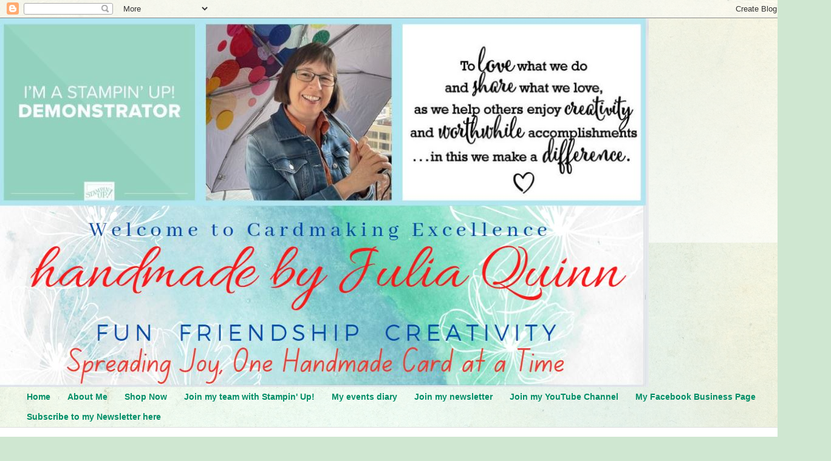

--- FILE ---
content_type: text/html; charset=UTF-8
request_url: https://www.handmadebyjuliaquinn.com/b/stats?m=0&style=BLACK_TRANSPARENT&timeRange=ALL_TIME&token=APq4FmBW0YufWfVMMN4aS1p4cfFAx30rOt_Ql3ItiXZM_R-P99Dfc3dqNTqGGpfD8am8K-6lIwAxuM5gFBEQ4d_4o4GWeX-XvQ
body_size: 48
content:
{"total":2653872,"sparklineOptions":{"backgroundColor":{"fillOpacity":0.1,"fill":"#000000"},"series":[{"areaOpacity":0.3,"color":"#202020"}]},"sparklineData":[[0,60],[1,49],[2,55],[3,100],[4,69],[5,26],[6,33],[7,24],[8,30],[9,44],[10,43],[11,39],[12,50],[13,47],[14,41],[15,36],[16,49],[17,75],[18,76],[19,58],[20,72],[21,74],[22,75],[23,85],[24,84],[25,64],[26,92],[27,58],[28,68],[29,35]],"nextTickMs":87804}